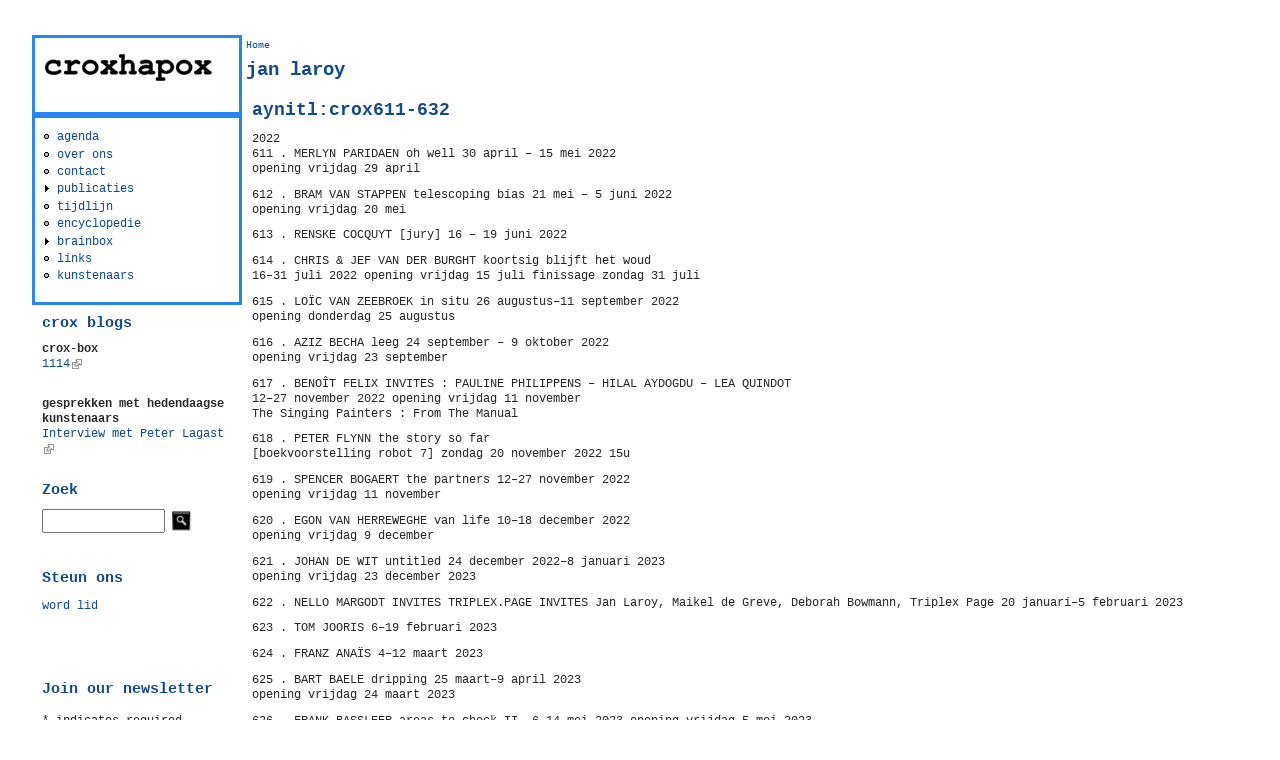

--- FILE ---
content_type: text/html; charset=utf-8
request_url: http://www.croxhapox.org/c/nl/taxonomy/term/2398
body_size: 8178
content:
<!DOCTYPE html PUBLIC "-//W3C//DTD XHTML+RDFa 1.0//EN"
  "http://www.w3.org/MarkUp/DTD/xhtml-rdfa-1.dtd">
<html xmlns="http://www.w3.org/1999/xhtml" xml:lang="nl" version="XHTML+RDFa 1.0" dir="ltr">

<head profile="http://www.w3.org/1999/xhtml/vocab">
  <meta http-equiv="Content-Type" content="text/html; charset=utf-8" />
<meta name="Generator" content="Drupal 7 (http://drupal.org)" />
<link rel="shortcut icon" href="http://www.croxhapox.org/c/sites/default/files/favicon.ico" type="image/vnd.microsoft.icon" />
  <title>jan laroy | croxhapox</title>
  <link type="text/css" rel="stylesheet" href="http://www.croxhapox.org/c/sites/default/files/css/css_u462rybYxWwnSywcddOIld5K9xCRCzCLYdHG8H42E_8.css" media="all" />
<link type="text/css" rel="stylesheet" href="http://www.croxhapox.org/c/sites/default/files/css/css_6nxwqJe-jsCmS6502NKEHAoI5sRC1bewpWFfmzeUWNg.css" media="all" />
<link type="text/css" rel="stylesheet" href="http://www.croxhapox.org/c/sites/default/files/css/css_9XHDBUysO_e6wZRKgeLfRnxtLxV0eeO85Z_EegYTsrM.css" media="all" />
<style type="text/css" media="screen">
<!--/*--><![CDATA[/*><!--*/
body{font-size:75%  !important;}body.textsize-50{font-size:50% !important;}body.textsize-55{font-size:55% !important;}body.textsize-60{font-size:60% !important;}body.textsize-65{font-size:65% !important;}body.textsize-70{font-size:70% !important;}body.textsize-75{font-size:75% !important;}body.textsize-80{font-size:80% !important;}body.textsize-85{font-size:85% !important;}body.textsize-90{font-size:90% !important;}body.textsize-95{font-size:95% !important;}body.textsize-100{font-size:100% !important;}body.textsize-105{font-size:105% !important;}body.textsize-110{font-size:110% !important;}body.textsize-115{font-size:115% !important;}body.textsize-120{font-size:120% !important;}body.textsize-125{font-size:125% !important;}body.textsize-130{font-size:130% !important;}body.textsize-135{font-size:135% !important;}body.textsize-140{font-size:140% !important;}body.textsize-145{font-size:145% !important;}body.textsize-150{font-size:150% !important;}

/*]]>*/-->
</style>
<link type="text/css" rel="stylesheet" href="http://www.croxhapox.org/c/sites/default/files/css/css_NcSk2di0EcacuxYIIf4tnCSpsB82hv6MoDduWowBq2w.css" media="all" />
<style type="text/css" media="all">
<!--/*--><![CDATA[/*><!--*/
#page { width: 1 } 
body.sidebar-first #main, body.two-sidebars #main { margin-left: -210 !important; margin-right: 0; }
body.sidebar-first #squeeze, body.two-sidebars #squeeze { margin-left: 210 !important; margin-right: 0; }
#sidebar-left { width: 210; }
body.sidebar-second #main, body.two-sidebars #main { margin-right: -210 !important; margin-left: 0; }
body.sidebar-second #squeeze, body.two-sidebars #squeeze { margin-right: 210 !important; margin-left: 0; }
#sidebar-right { width: 210; }
body {
                  font-family : "courier new";
                }
/*]]>*/-->
</style>
  <script type="text/javascript" src="//code.jquery.com/jquery-1.12.4.min.js"></script>
<script type="text/javascript">
<!--//--><![CDATA[//><!--
window.jQuery || document.write("<script src='/c/sites/all/modules/jquery_update/replace/jquery/1.12/jquery.min.js'>\x3C/script>")
//--><!]]>
</script>
<script type="text/javascript" src="http://www.croxhapox.org/c/misc/jquery-extend-3.4.0.js?v=1.12.4"></script>
<script type="text/javascript" src="http://www.croxhapox.org/c/misc/jquery-html-prefilter-3.5.0-backport.js?v=1.12.4"></script>
<script type="text/javascript" src="http://www.croxhapox.org/c/misc/jquery.once.js?v=1.2"></script>
<script type="text/javascript" src="http://www.croxhapox.org/c/misc/drupal.js?s7q4m4"></script>
<script type="text/javascript" src="http://www.croxhapox.org/c/sites/all/modules/jquery_update/js/jquery_browser.js?v=0.0.1"></script>
<script type="text/javascript" src="http://www.croxhapox.org/c/misc/form.js?v=7.99"></script>
<script type="text/javascript" src="http://www.croxhapox.org/c/misc/form-single-submit.js?v=7.99"></script>
<script type="text/javascript" src="http://www.croxhapox.org/c/sites/all/modules/spamspan/spamspan.js?s7q4m4"></script>
<script type="text/javascript" src="http://www.croxhapox.org/c/sites/all/modules/lightbox2/js/auto_image_handling.js?s7q4m4"></script>
<script type="text/javascript" src="http://www.croxhapox.org/c/sites/all/modules/lightbox2/js/lightbox_modal.js?s7q4m4"></script>
<script type="text/javascript" src="http://www.croxhapox.org/c/sites/all/modules/lightbox2/js/lightbox.js?s7q4m4"></script>
<script type="text/javascript">
<!--//--><![CDATA[//><!--
  var textsizeCookieExpires = 365;
  var textsizeCookieDomain = "/c2/";
  var textsizeElement = "body";
  var textsizeElementClass = "";
  var textsizeIncrement = 5;
  var textsizeNormal = 75;
  var textsizeMinimum = 50;
  var textsizeMaximum = 150;
  var textsizeIncrementDisplay = 7;
  var textsizeNormalDisplay = 100;
  var textsizeDisplay = 1;
  var textsizeMinT = "<abbr title=\"Minimum\" class=\"textsize\">Min.</abbr> ";
  var textsizeMaxT = "<abbr title=\"Maximum\" class=\"textsize\">Max.</abbr> ";
  var textsizeCurrentText = "Current Size";
  var textsizeReset = 0;
//--><!]]>
</script>
<script type="text/javascript" src="http://www.croxhapox.org/c/sites/all/modules/textsize/jquery.textsize.js?s7q4m4"></script>
<script type="text/javascript" src="http://www.croxhapox.org/c/misc/jquery.cookie.js?s7q4m4"></script>
<script type="text/javascript" src="http://www.croxhapox.org/c/sites/all/modules/custom_search/js/custom_search.js?s7q4m4"></script>
<script type="text/javascript" src="http://www.croxhapox.org/c/misc/collapse.js?v=7.99"></script>
<script type="text/javascript" src="http://www.croxhapox.org/c/sites/all/modules/extlink/js/extlink.js?s7q4m4"></script>
<script type="text/javascript">
<!--//--><![CDATA[//><!--
jQuery.extend(Drupal.settings, {"basePath":"\/c\/","pathPrefix":"nl\/","setHasJsCookie":0,"ajaxPageState":{"theme":"litejazz","theme_token":"438H9AJQtUJ0mHF4nFNUuPsNm_RB1UI7We9JRqxO7bw","js":{"\/\/code.jquery.com\/jquery-1.12.4.min.js":1,"0":1,"misc\/jquery-extend-3.4.0.js":1,"misc\/jquery-html-prefilter-3.5.0-backport.js":1,"misc\/jquery.once.js":1,"misc\/drupal.js":1,"sites\/all\/modules\/jquery_update\/js\/jquery_browser.js":1,"misc\/form.js":1,"misc\/form-single-submit.js":1,"sites\/all\/modules\/spamspan\/spamspan.js":1,"sites\/all\/modules\/lightbox2\/js\/auto_image_handling.js":1,"sites\/all\/modules\/lightbox2\/js\/lightbox_modal.js":1,"sites\/all\/modules\/lightbox2\/js\/lightbox.js":1,"1":1,"sites\/all\/modules\/textsize\/jquery.textsize.js":1,"misc\/jquery.cookie.js":1,"sites\/all\/modules\/custom_search\/js\/custom_search.js":1,"misc\/collapse.js":1,"sites\/all\/modules\/extlink\/js\/extlink.js":1},"css":{"modules\/system\/system.base.css":1,"modules\/system\/system.menus.css":1,"modules\/system\/system.messages.css":1,"modules\/system\/system.theme.css":1,"sites\/all\/modules\/simplenews\/simplenews.css":1,"modules\/aggregator\/aggregator.css":1,"modules\/field\/theme\/field.css":1,"modules\/node\/node.css":1,"modules\/search\/search.css":1,"modules\/user\/user.css":1,"sites\/all\/modules\/video_filter\/video_filter.css":1,"sites\/all\/modules\/extlink\/css\/extlink.css":1,"sites\/all\/modules\/views\/css\/views.css":1,"sites\/all\/modules\/flickr\/flickr.css":1,"sites\/all\/modules\/flickr\/style\/css\/flickrstyle.css":1,"sites\/all\/modules\/flickr\/style\/css\/flickrstyle_nostyle.css":1,"sites\/all\/modules\/ctools\/css\/ctools.css":1,"sites\/all\/modules\/lightbox2\/css\/lightbox.css":1,"0":1,"sites\/all\/modules\/textsize\/textsize.css":1,"sites\/all\/modules\/custom_search\/custom_search.css":1,"modules\/locale\/locale.css":1,"sites\/all\/themes\/litejazz\/css\/style.css":1,"sites\/all\/themes\/litejazz\/css\/blue.css":1,"1":1}},"lightbox2":{"rtl":"0","file_path":"\/c\/(\\w\\w\/)public:\/","default_image":"\/c\/sites\/all\/modules\/lightbox2\/images\/brokenimage.jpg","border_size":10,"font_color":"000","box_color":"fff","top_position":"","overlay_opacity":"0.8","overlay_color":"000","disable_close_click":1,"resize_sequence":0,"resize_speed":400,"fade_in_speed":400,"slide_down_speed":600,"use_alt_layout":0,"disable_resize":0,"disable_zoom":0,"force_show_nav":0,"show_caption":true,"loop_items":1,"node_link_text":"Basics 2 juni-juli 2005.\n\nEen van de bijdragen aan BASICS 2 (de eerste editie) is, naast de 7 gigantische bolvormen, een tot stripverhaal verwerkt overzicht van HAP-projecten. Een greep uit de titels in voorraad: TRUCKVAL; Hungry For History; Balaclava; Skimuggers International; Blitzkrieg; Free the jazz and all animals; Catapult.\n\n\nBasics 2, april-mei 2006 - de sequel in Abdij Maagdendale. Dit keer worden alleen de gigantische en kleurrijke bolvormen ingebracht.","node_link_target":0,"image_count":"Image !current of !total","video_count":"Video !current of !total","page_count":"Page !current of !total","lite_press_x_close":"press \u003Ca href=\u0022#\u0022 onclick=\u0022hideLightbox(); return FALSE;\u0022\u003E\u003Ckbd\u003Ex\u003C\/kbd\u003E\u003C\/a\u003E to close","download_link_text":"","enable_login":true,"enable_contact":false,"keys_close":"c x 27","keys_previous":"p 37","keys_next":"n 39","keys_zoom":"z","keys_play_pause":"32","display_image_size":"original","image_node_sizes":"(\\.thumbnail)","trigger_lightbox_classes":"img.inline,img.image-img_assist_custom","trigger_lightbox_group_classes":"","trigger_slideshow_classes":"img.flickr-photo-img,img.flickr-photoset-img,img.thumbnail, img.image-thumbnail","trigger_lightframe_classes":"","trigger_lightframe_group_classes":"","custom_class_handler":0,"custom_trigger_classes":"","disable_for_gallery_lists":1,"disable_for_acidfree_gallery_lists":true,"enable_acidfree_videos":true,"slideshow_interval":5000,"slideshow_automatic_start":1,"slideshow_automatic_exit":0,"show_play_pause":1,"pause_on_next_click":0,"pause_on_previous_click":1,"loop_slides":1,"iframe_width":600,"iframe_height":400,"iframe_border":1,"enable_video":0,"useragent":"Mozilla\/5.0 (Macintosh; Intel Mac OS X 10_15_7) AppleWebKit\/537.36 (KHTML, like Gecko) Chrome\/131.0.0.0 Safari\/537.36; ClaudeBot\/1.0; +claudebot@anthropic.com)"},"custom_search":{"form_target":"_self","solr":0},"better_exposed_filters":{"views":{"artists2":{"displays":{"page":{"filters":[]}}},"croxbox":{"displays":{"block_1":{"filters":[]}}},"croxblogs":{"displays":{"block":{"filters":[]}}}}},"urlIsAjaxTrusted":{"\/c\/nl\/taxonomy\/term\/2398":true},"extlink":{"extTarget":"_blank","extClass":"ext","extLabel":"(link is external)","extImgClass":0,"extIconPlacement":"append","extSubdomains":1,"extExclude":"flickr\\.com","extInclude":"","extCssExclude":"","extCssExplicit":"","extAlert":0,"extAlertText":"This link will take you to an external web site. We are not responsible for their content.","mailtoClass":"mailto","mailtoLabel":"(link sends e-mail)","extUseFontAwesome":false}});
//--><!]]>
</script>
</head>
<body class="html not-front not-logged-in one-sidebar sidebar-first page-taxonomy page-taxonomy-term page-taxonomy-term- page-taxonomy-term-2398 i18n-nl" >
  <div id="skip-link">
    <a href="#main-content" class="element-invisible element-focusable">Skip to main content</a>
  </div>
    <div id="page">
  <div id="masthead">
    <div id="header" class="clearfix">
      <div class="header-right">
        <div class="header-left">
                          <!-- /logo-title -->
                   <!-- /name-and-slogan -->
                      </div>
          <!-- /header-left -->
        </div>
        <!-- /header-right -->
      </div>
      <!-- /header -->
    </div>
            <!-- /navigation -->
            <div class="clearfix" id="middlecontainer">
              <div id="sidebar-left">  <div class="region region-sidebar-first">
    <div id="block-block-1" class="block block-block blk-outline3 unstyled-block">
  <div ><p><img width="167" height="27" src="/c/sites/default/files/logo_crox.png" border="0" /></p>
</div>
</div>
<div id="block-system-main-menu" class="block block-system blk-outline3 block-menu unstyled-block">
  <div ><ul class="menu"><li class="first leaf"><a href="/c/nl/upcoming" title="">agenda</a></li>
<li class="leaf"><a href="/c/nl/node/2452" title="">over ons</a></li>
<li class="leaf"><a href="/c/nl/node/2441">contact</a></li>
<li class="collapsed"><a href="/c/nl/publications" title="">publicaties</a></li>
<li class="leaf"><a href="/c/nl/timetable">tijdlijn</a></li>
<li class="leaf"><a href="/c/nl/nl/encyclopedia" title="">encyclopedie</a></li>
<li class="collapsed"><a href="/c/nl/node/2442" title="brainbox">brainbox</a></li>
<li class="leaf"><a href="/c/nl/links" title="">links</a></li>
<li class="last leaf"><a href="/c/nl/artists" title="">kunstenaars</a></li>
</ul></div>
</div>
<div id="block-views-croxbox-block_1" class="block block-views unstyled-block">
  <div ><div class="view view-croxbox view-id-croxbox view-display-id-block_1 view-dom-id-8129cef91f11938f10b0fd21724b21ac">
        
  
  
      <div class="view-content">
        <div class="views-row views-row-1 views-row-odd views-row-first views-row-last">
      
  <div class="views-field views-field-nothing">        <span class="field-content"><div class="boxborder">
<h2 class="title">crox blogs</h2>
</div>
<b>crox-box</b><br></span>  </div>  
  <div class="views-field views-field-title">        <span class="field-content"><a href="https://crox-box.blogspot.com/2025/12/1114.html">1114</a></span>  </div>  </div>
    </div>
  
  
  
  
  
  
</div></div>
</div>
<div id="block-views-croxblogs-block" class="block block-views unstyled-block">
  <div ><div class="view view-croxblogs view-id-croxblogs view-display-id-block view-dom-id-0ac6b740e8eccbf5ddb55a7d80586006">
        
  
  
      <div class="view-content">
        <div class="views-row views-row-1 views-row-odd views-row-first views-row-last">
      
  <div class="views-field views-field-nothing">        <span class="field-content"><b>gesprekken met hedendaagse kunstenaars</b><br></span>  </div>  
  <div class="views-field views-field-title">        <span class="field-content"><a href="http://hildevancanneyt.blogspot.com/">Interview met Peter Lagast</a></span>  </div>  </div>
    </div>
  
  
  
  
  
  
</div></div>
</div>
<div id="block-search-form" class="block block-search unstyled-block">
  <h2  class="title">Zoek</h2>
  <div ><form class="search-form" role="search" action="/c/nl/taxonomy/term/2398" method="post" id="search-block-form" accept-charset="UTF-8"><div><div class="container-inline">
    <div class="form-item form-type-textfield form-item-search-block-form">
  <input title="Enter the terms you wish to search for." class="custom-search-box form-text" placeholder="" type="text" id="edit-search-block-form--2" name="search_block_form" value="" size="15" maxlength="128" />
</div>
<div class="form-actions form-wrapper" id="edit-actions"><input alt="" class="custom-search-button form-submit" type="image" id="edit-submit" name="op" src="http://www.croxhapox.org/c/sites/default/files/custom_search/searchbutton.jpg" /></div><input type="hidden" name="form_build_id" value="form-1PIzQIg3CQCCwgeW_GJgOW9dgVQEhKipXomBkfZx43o" />
<input type="hidden" name="form_id" value="search_block_form" />
</div>
</div></form></div>
</div>
<div id="block-block-7" class="block block-block unstyled-block">
  <h2  class="title">Steun ons</h2>
  <div ><p><a href="nl/lidmaatschap">word lid</a></p>
</div>
</div>
<div id="block-block-17" class="block block-block unstyled-block">
  <div ><!-- Begin Mailchimp Signup Form --><p> </p>
<div id="mc_embed_signup">
<form id="mc-embedded-subscribe-form" class="validate" action="https://croxhapox.us7.list-manage.com/subscribe/post?u=9e4cd944b79eedee510a6e414&amp;id=54c5385380" method="post" name="mc-embedded-subscribe-form" novalidate="" target="_blank">
<div id="mc_embed_signup_scroll">
<h2>Join our newsletter</h2>
<div class="indicates-required"><span class="asterisk">*</span> indicates required</div>
<div class="mc-field-group"><label for="mce-EMAIL">Email Address <span class="asterisk">*</span> </label> <input id="mce-EMAIL" class="required email" name="EMAIL" type="email" value="" /></div>
<div id="mce-responses" class="clear">
<div id="mce-error-response" class="response" style="display: none;"> </div>
<div id="mce-success-response" class="response" style="display: none;"> </div>
</div>
<!-- real people should not fill this in and expect good things - do not remove this or risk form bot signups--><div style="position: absolute; left: -5000px;" aria-hidden="true"><input tabindex="-1" name="b_9e4cd944b79eedee510a6e414_54c5385380" type="text" value="" /></div>
<div class="clear"><input id="mc-embedded-subscribe" class="button" name="subscribe" type="submit" value="Subscribe" /></div>
</div>
</form>
</div>
<!--End mc_embed_signup--><p> </p>
</div>
</div>
<div id="block-locale-language" class="block block-locale unstyled-block">
  <h2  class="title">Taal</h2>
  <div ><ul class="language-switcher-locale-url"><li class="nl first active"><a href="/c/nl/taxonomy/term/2398" class="language-link active" xml:lang="nl" title="jan laroy">Nederlands</a></li>
<li class="en last"><a href="/c/taxonomy/term/2398" class="language-link" xml:lang="en" title="jan laroy">English</a></li>
</ul></div>
</div>
<div id="block-textsize-form" class="block block-textsize unstyled-block">
  <h2  class="title">tekstgrootte</h2>
  <div ><ul class="textsize_inline textsize_current_inline">
  <li class="ts_increase_variable"><a href="/c/nl/textsize/increase?destination=taxonomy/term/2398" title="tekstgrootte: groter +7%" class="ts_icon ts_increase_variable textsize_increase text_display_hidden"><span class="display_hidden">groter</span></a></li>
  <li class="ts_decrease_variable"><a href="/c/nl/textsize/decrease?destination=taxonomy/term/2398" title="tekstgrootte: kleiner -7%" class="ts_icon ts_decrease_variable textsize_decrease text_display_hidden"><span class="display_hidden">kleiner</span></a></li>
  <li class="ts_normal_variable"><a href="/c/nl/textsize/normal?destination=taxonomy/term/2398" title="tekstgrootte: normaal =100%" class="ts_icon ts_normal_variable textsize_normal text_display_hidden"><span class="display_hidden">normaal</span></a></li>
</ul>
<p class="textsize_current textsize_current_inline display_hidden current_text_display_hidden text_display_hidden"><span class="display_hidden">Current Size: </span><span id="textsize_current" title="Current Size: 100%">100%</span></p>
<div class="ts_clear"></div></div>
</div>
<div id="block-block-14" class="block block-block unstyled-block">
  <div ><div style="text-align: center;">
<table border="0">
<tbody>
<tr>
<td style="text-align: center;">
<div style="text-align: center;"><img style="vertical-align: middle;" alt="logo vlaamse gemeenschap" src="http://croxhapox.org/c/sites/default/files/small_stadgent.jpg" border="0" /></div>
<p><font size="1">met steun van de <br />Stad.Gent</font><font size="1"><br /></font></p>
</td>
<td> </td>
</tr>
</tbody>
</table>
</div>
</div>
</div>
  </div>
 </div>
            <div id="main">
        <div id="squeeze">
                                    <div id="breadcrumb">
                <h2 class="element-invisible">You are here</h2><div class="breadcrumb"><a href="/c/nl">Home</a></div>              </div>
                                                              <!-- title -->
          <div id="branding" class="clearfix">
                        <h1  class="title">jan laroy</h1>
                      </div>
        <!-- /title -->
                        <div class="tabs"></div>
                                  <div class="region region-content">
    <div id="block-system-main" class="block block-system unstyled-block">
  <div ><div class="view view-artists2 view-id-artists2 view-display-id-page view-dom-id-a318df719a7b92e39409d2db61dc7f56">
        
  
  
      <div class="view-content">
        <div class="views-row views-row-1 views-row-odd views-row-first">
      <div id="node-4986" class="node node-event node-promoted node-teaser clearfix">
                <h2  class="title"><a href="/c/nl/node/4986">aynitl:crox611-632</a></h2>
            <div class="content">
        <div class="field field-name-body field-type-text-with-summary field-label-hidden"><div class="field-items"><div class="field-item even"><p>2022<br />611 . MERLYN PARIDAEN oh well 30 april – 15 mei 2022<br />opening vrijdag 29 april</p>
<p>612 . BRAM VAN STAPPEN telescoping bias 21 mei – 5 juni 2022<br />opening vrijdag 20 mei</p>
<p>613 . RENSKE COCQUYT [jury] 16 – 19 juni 2022</p>
<p>614 . CHRIS &amp; JEF VAN DER BURGHT koortsig blijft het woud<br />16–31 juli 2022 opening vrijdag 15 juli finissage zondag 31 juli</p>
<p>615 . LOÏC VAN ZEEBROEK in situ 26 augustus–11 september 2022<br />opening donderdag 25 augustus</p>
<p>616 . AZIZ BECHA leeg 24 september – 9 oktober 2022<br />opening vrijdag 23 september</p>
<p>617 . BENOÎT FELIX INVITES : PAULINE PHILIPPENS – HILAL AYDOGDU – LEA QUINDOT<br />12–27 november 2022 opening vrijdag 11 november<br />The Singing Painters : From The Manual</p>
<p>618 . PETER FLYNN the story so far<br />[boekvoorstelling robot 7] zondag 20 november 2022 15u</p>
<p>619 . SPENCER BOGAERT the partners 12–27 november 2022<br />opening vrijdag 11 november</p>
<p>620 . EGON VAN HERREWEGHE van life 10–18 december 2022<br />opening vrijdag 9 december</p>
<p>621 . JOHAN DE WIT untitled 24 december 2022–8 januari 2023<br />opening vrijdag 23 december 2023</p>
<p>622 . NELLO MARGODT INVITES TRIPLEX.PAGE INVITES Jan Laroy, Maikel de Greve, Deborah Bowmann, Triplex Page 20 januari–5 februari 2023</p>
<p>623 . TOM JOORIS 6–19 februari 2023</p>
<p>624 . FRANZ ANAÏS 4–12 maart 2023</p>
<p>625 . BART BAELE dripping 25 maart–9 april 2023<br />opening vrijdag 24 maart 2023</p>
<p>626 . FRANK BASSLEER areas to check II. 6–14 mei 2023 opening vrijdag 5 mei 2023<br />627 . HERA JACQUET rest van 200 kilo. 6–14 mei 2023</p>
<p>628 . NICOLAS LEUS theoretische geschriften &amp; schmink. 20–28 mei 2023 opening vrijdag 19 mei 2023<br />629 . MANON LENEVEU 20–28 mei 2023</p>
<p>630 . CHRISTOPHE LEZAIRE 2–11 juni 2023 opening vrijdag 2 juni 2023<br />631 . CHARLOTTE VANDENBROUCKE 2–11 juni 2023</p>
<p>632 . MIRTE VIEREN 17–18 juni 2023 opening vrijdag 16 juni 2023<br />master vrije kunsten luca</p>
</div></div></div><div class="field field-name-taxonomy-vocabulary-4 field-type-taxonomy-term-reference field-label-above"><div class="field-label">artists:&nbsp;</div><div class="field-items"><div class="field-item even"><a href="/c/nl/taxonomy/term/2599">hera jacquet</a></div><div class="field-item odd"><a href="/c/nl/taxonomy/term/765">frank bassleer</a></div><div class="field-item even"><a href="/c/nl/taxonomy/term/2307">bram van stappen</a></div><div class="field-item odd"><a href="/c/nl/taxonomy/term/1166">merlyn paridaen</a></div><div class="field-item even"><a href="/c/nl/taxonomy/term/2578">renske cocquyt</a></div><div class="field-item odd"><a href="/c/nl/taxonomy/term/2579">jef van der burght</a></div><div class="field-item even"><a href="/c/nl/taxonomy/term/2580">chris van der burght</a></div><div class="field-item odd"><a href="/c/nl/taxonomy/term/2581">loïc van zeebroek</a></div><div class="field-item even"><a href="/c/nl/taxonomy/term/2582">aziz becha</a></div><div class="field-item odd"><a href="/c/nl/taxonomy/term/2598">egon van herreweghe</a></div><div class="field-item even"><a href="/c/nl/taxonomy/term/2600">peter flynn</a></div><div class="field-item odd"><a href="/c/nl/taxonomy/term/2489">benoit felix</a></div><div class="field-item even"><a href="/c/nl/taxonomy/term/2586">hilal aydogdu</a></div><div class="field-item odd"><a href="/c/nl/taxonomy/term/2585">léa quindot</a></div><div class="field-item even"><a href="/c/nl/taxonomy/term/2584">pauline philippens</a></div><div class="field-item odd"><a href="/c/nl/taxonomy/term/1465">johan de wit</a></div><div class="field-item even"><a href="/c/nl/taxonomy/term/2601">nello margodt</a></div><div class="field-item odd"><a href="/c/nl/taxonomy/term/2602">maikel de greve</a></div><div class="field-item even"><a href="/c/nl/taxonomy/term/2603">deborah bowmann</a></div><div class="field-item odd"><a href="/c/nl/taxonomy/term/2398" class="active">jan laroy</a></div><div class="field-item even"><a href="/c/nl/taxonomy/term/2587">spencer bogaert</a></div><div class="field-item odd"><a href="/c/nl/taxonomy/term/2604">tom jooris</a></div><div class="field-item even"><a href="/c/nl/taxonomy/term/1548">bart baele</a></div><div class="field-item odd"><a href="/c/nl/taxonomy/term/2605">franz anaïs</a></div></div></div>  </div>
      <div class="clearfix clear"></div>
      <div class="links">&raquo; <ul class="links inline"><li class="node-readmore first last"><a href="/c/nl/node/4986" rel="tag" title="aynitl:crox611-632">Read more<span class="element-invisible"> about aynitl:crox611-632</span></a></li>
</ul></div>
    </div>
  </div>
  <div class="views-row views-row-2 views-row-even views-row-last">
      <div id="node-4619" class="node node-event node-promoted node-teaser clearfix">
                <h2  class="title"><a href="/c/nl/node/4619">SEX MET VERF</a></h2>
            <div class="content">
        <div class="field field-name-body field-type-text-with-summary field-label-hidden"><div class="field-items"><div class="field-item even"><p><strong><font size="3"><font color="#FFFFFF"><span style="background-color: #3366ff;">16 october - 13 november 2016</span></font><br /></font><font size="3" color="#3366FF">opening saturday 15 october 18:00</font><font size="3"><font color="#3366FF"><br />crox 531</font> <font size="4"><font size="5" color="#3366FF">SEX MET VERF</font></font><br />aaron daem</font></strong></p>
<p><strong><font size="3"><img src="http://croxhapox.org/c/sites/default/files/images/11713181_10153525716188678_937230642_o.jpg" border="0" width="132" height="200" /><br />carole vanderlinden</font></strong></p>
<p><strong><font size="3"><img src="http://croxhapox.org/c/sites/default/files/images/Le%20ZOUAVE.jpeg" border="0" width="146" height="200" /><br />jan laroy</font></strong></p>
<p><strong><font size="3"><img src="http://croxhapox.org/c/sites/default/files/images/image2.jpg" border="0" width="150" height="200" /><br />nicolas leus</font></strong></p>
<p><strong><font size="3"><img src="http://croxhapox.org/c/sites/default/files/images/DSC01657.JPG" border="0" width="200" height="198" /><br />veerle beckers</font></strong></p>
<p><strong><font size="3"><img src="http://croxhapox.org/c/sites/default/files/images/Zink%20%2060%20x%2050.jpg" border="0" width="176" height="200" /></font></strong></p>
</div></div></div><div class="field field-name-taxonomy-vocabulary-4 field-type-taxonomy-term-reference field-label-above"><div class="field-label">artists:&nbsp;</div><div class="field-items"><div class="field-item even"><a href="/c/nl/taxonomy/term/758">carole vanderlinden</a></div><div class="field-item odd"><a href="/c/nl/taxonomy/term/854">nicolas leus</a></div><div class="field-item even"><a href="/c/nl/taxonomy/term/2398" class="active">jan laroy</a></div><div class="field-item odd"><a href="/c/nl/taxonomy/term/2399">veerle beckers</a></div></div></div>  </div>
      <div class="clearfix clear"></div>
      <div class="links">&raquo; <ul class="links inline"><li class="node-readmore first last"><a href="/c/nl/node/4619" rel="tag" title="SEX MET VERF">Read more<span class="element-invisible"> about SEX MET VERF</span></a></li>
</ul></div>
    </div>
  </div>
    </div>
  
  
  
  
  
  
</div></div>
</div>
  </div>
                      </div>
    </div>
      </div>
  <div style="clear:both">
</div>
  <div id="footer">
          <div id="footer-region">
          <div class="region region-footer">
    <div id="block-block-5" class="block block-block unstyled-block">
  <div ><p style="text-align: center;"><font color="#c0c0c0"><strong><font size="7" face="courier new,courier">c r o x h a p o x</font></strong></font></p>
</div>
</div>
  </div>
      </div>
                    </div>
    <div id="footer-wrapper" class="clearfix">
      <div class="footer-right">
        <div class="footer-left">
        </div>
        <!-- /footer-left -->
      </div>
      <!-- /footer-right -->
    </div>
  <!-- /footer-wrapper -->
</div>
  </body>
</html>
